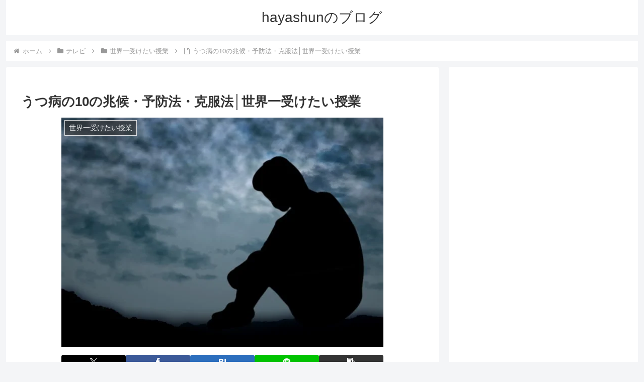

--- FILE ---
content_type: text/html; charset=utf-8
request_url: https://www.google.com/recaptcha/api2/aframe
body_size: -87
content:
<!DOCTYPE HTML><html><head><meta http-equiv="content-type" content="text/html; charset=UTF-8"></head><body><script nonce="0IDX7o5IYMryM1lYlzpYlg">/** Anti-fraud and anti-abuse applications only. See google.com/recaptcha */ try{var clients={'sodar':'https://pagead2.googlesyndication.com/pagead/sodar?'};window.addEventListener("message",function(a){try{if(a.source===window.parent){var b=JSON.parse(a.data);var c=clients[b['id']];if(c){var d=document.createElement('img');d.src=c+b['params']+'&rc='+(localStorage.getItem("rc::a")?sessionStorage.getItem("rc::b"):"");window.document.body.appendChild(d);sessionStorage.setItem("rc::e",parseInt(sessionStorage.getItem("rc::e")||0)+1);localStorage.setItem("rc::h",'1769899575846');}}}catch(b){}});window.parent.postMessage("_grecaptcha_ready", "*");}catch(b){}</script></body></html>